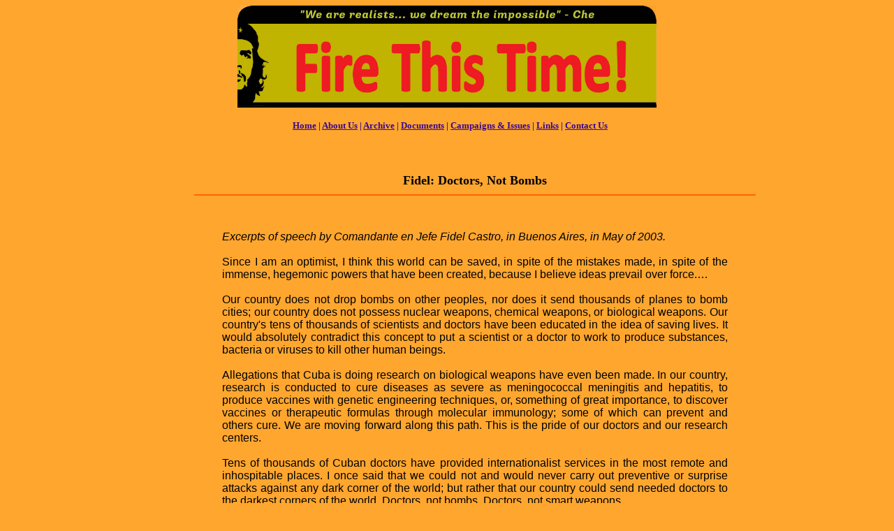

--- FILE ---
content_type: text/html
request_url: http://www.firethistime.net/articles/Volume14/V14I3-5/fidel-doctors-not-bombs.html
body_size: 3440
content:
<!DOCTYPE html PUBLIC "-//W3C//DTD HTML 4.0 Transitional//EN">
<html>
  <head>
    <title> Fire This Time Movement for Social Justice - FTT </title>
    <meta http-equiv="Content-Type" content="text/html; charset=utf-8" />
  </head>
  <body style="color: black"; body bgcolor="#FFA62F";>
    <p align="center">  <img src="http://firethistime.net/images/FTT-header1.jpg" border="0"
        width="600"><br>
<br>
      <font color="#3a099" face="verdana" size="2"> <b> &nbsp;&nbsp; <a
            href="http://firethistime.net/index.html"><font color="#3a099">Home</font></a> | <a
            href="http://firethistime.net/aboutus.htm"><font color="#3a099">About Us</font></a>
          | <a href="http://firethistime.net/pastfttissues.html"><font color="#3a099">Archive</font></a>
          | <a href="http://firethistime.net/materials.htm"><font color="#3a099">Documents</font></a>

          | <a href="http://firethistime.net/campaignsandissues.htm"><font color="#3a099">Campaigns

              &amp; Issues</font></a> | <a href="http://firethistime.net/links.htm"><font
              color="#3a099">Links</font></a> | <a
            href="http://firethistime.net/contactus.htm"><font color="#3a099">Contact Us</font></a><br>
        </b> </font><br><TABLE cellSpacing=7 width=900 align=center>
  </p><tr><td width ="90%" align=left><ul><b>
<center>

<br>
<ul><b><font face="Verdana" size=4 color=Black> Fidel: Doctors, Not Bombs
  </b>
<br> <hr color="FF6600"></b></b><font size=3 color=black face=arial> 
<p align="left">
<br>

 <blockquote><p align=justify>

<i>Excerpts of speech by Comandante en Jefe Fidel Castro,
in Buenos Aires, in May of 2003.</i>

<br><br>

Since I am an optimist, I think this world can be saved, in spite
of the mistakes made, in spite of the immense, hegemonic powers
that have been created, because I believe ideas prevail over force.…<br><br>

Our country does not drop bombs on other peoples, nor does it
send thousands of planes to bomb cities; our country does not
possess nuclear weapons, chemical weapons, or biological weapons.
Our country's tens of thousands of scientists and doctors have
been educated in the idea of saving lives. It would absolutely
contradict this concept to put a scientist or a doctor to work to
produce substances, bacteria or viruses to kill other human beings.<br><br>

Allegations that Cuba is doing research on biological weapons
have even been made. In our country, research is conducted to
cure diseases as severe as meningococcal meningitis and hepatitis,
to produce vaccines with genetic engineering techniques, or,
something of great importance, to discover vaccines or therapeutic
formulas through molecular immunology; some of which can
prevent and others cure. We are moving forward along this path.
This is the pride of our doctors and our research centers.<br><br>

Tens of thousands of Cuban doctors have provided internationalist
services in the most remote and inhospitable places. I once said
that we could not and would never carry out preventive or surprise
attacks against any dark corner of the world; but rather that our
country could send needed doctors to the darkest corners of the
world. Doctors, not bombs. Doctors, not smart weapons.<br><br>

</p>  <br><br><b><center><a href="http://www.firethistime.net/ftt_articles.html">Back to Article Listing</a></b></center>   <br><br><br></blockquote><hr color="FF6600"><br></ul> </td></td></table>
